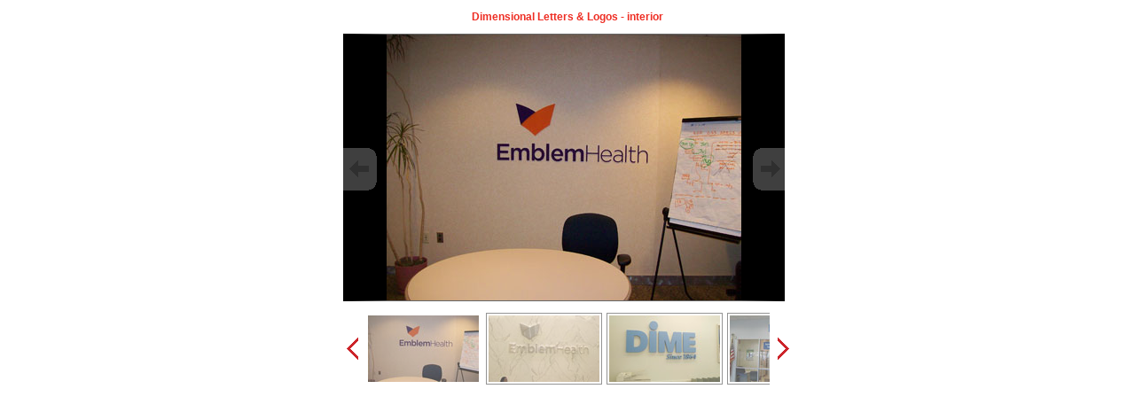

--- FILE ---
content_type: text/html
request_url: http://isssigns.com/slider/dimensional_interior.html
body_size: 1073
content:
<!DOCTYPE html PUBLIC "-//W3C//DTD XHTML 1.0 Transitional//EN" "http://www.w3.org/TR/xhtml1/DTD/xhtml1-transitional.dtd">
<html xmlns="http://www.w3.org/1999/xhtml">
<head>
<meta http-equiv="Content-Type" content="text/html; charset=iso-8859-1" />
<title>ISS signs</title>
<link rel="stylesheet" href="css/style.css" />
</head>
<body>
	<h3 align="center" style="font-size:12px; color:#ee2e24; font-weight:bold">Dimensional Letters &amp; Logos - interior</h3>
	<ul id="slideshow">
		<li>
			<h3></h3>
			<span>gallery/dimensional_interior/100_1352.jpg</span>
			<p></p>
			<img src="gallery/dimensional_interior/100_1352_sml.jpg" alt="" />
		</li>
		<li>
			<h3></h3>
			<span>gallery/dimensional_interior/100_1519.jpg</span>
			<p></p>
			<img src="gallery/dimensional_interior/100_1519_sml.jpg" alt="" />
		</li>
		<li>
			<h3></h3>
			<span>gallery/dimensional_interior/100_2190.jpg</span>
			<p></p>
			<img src="gallery/dimensional_interior/100_2190_sml.jpg" alt="Red Coral" />
		</li>
		<li>
			<h3></h3>
			<span>gallery/dimensional_interior/BUSH0009.jpg</span>
			<p></p>
			<img src="gallery/dimensional_interior/BUSH0009_sml.jpg" alt="" />
		</li>
		<li>
			<h3></h3>
			<span>gallery/dimensional_interior/BUSH0010.jpg</span>
			<p></p>
			<img src="gallery/dimensional_interior/BUSH0010_sml.jpg" alt="" />
		</li>
		<li>
			<h3></h3>
			<span>gallery/dimensional_interior/BUSH0016.jpg</span>
			<p></p>
			<img src="gallery/dimensional_interior/BUSH0016_sml.jpg" alt="" />
		</li>
		<li>
			<h3></h3>
			<span>gallery/dimensional_interior/DSCF1283.jpg</span>
			<p></p>
			<img src="gallery/dimensional_interior/DSCF1283_sml.jpg" alt="" />
		</li>
        <li>
			<h3></h3>
			<span>gallery/dimensional_interior/DSCF2132.jpg</span>
			<p></p>
			<img src="gallery/dimensional_interior/DSCF2132_sml.jpg" alt="" />
		</li>
        <li>
			<h3></h3>
			<span>gallery/dimensional_interior/DSCN3724.jpg</span>
			<p></p>
			<img src="gallery/dimensional_interior/DSCN3724_sml.jpg" alt="" />
		</li>
        <li>
			<h3></h3>
			<span>gallery/dimensional_interior/HPIM1764.jpg</span>
			<p></p>
			<img src="gallery/dimensional_interior/HPIM1764_sml.jpg" alt="" />
		</li>
        <li>
			<h3></h3>
			<span>gallery/dimensional_interior/HPIM1805.jpg</span>
			<p></p>
			<img src="gallery/dimensional_interior/HPIM1805_sml.jpg" alt="" />
		</li>
        <li>
			<h3></h3>
			<span>gallery/dimensional_interior/HPIM1825.jpg</span>
			<p></p>
			<img src="gallery/dimensional_interior/HPIM1825_sml.jpg" alt="" />
		</li>
        <li>
			<h3></h3>
			<span>gallery/dimensional_interior/P1016121.jpg</span>
			<p></p>
			<img src="gallery/dimensional_interior/P1016121_sml.jpg" alt="" />
		</li>
        <li>
			<h3></h3>
			<span>gallery/dimensional_interior/P1016162.jpg</span>
			<p></p>
			<img src="gallery/dimensional_interior/P1016162_sml.jpg" alt="" />
		</li>
        <li>
			<h3></h3>
			<span>gallery/dimensional_interior/P1016169.jpg</span>
			<p></p>
			<img src="gallery/dimensional_interior/P1016169_sml.jpg" alt="" />
		</li>
        <li>
			<h3></h3>
			<span>gallery/dimensional_interior/P3260007.jpg</span>
			<p></p>
			<img src="gallery/dimensional_interior/P3260007_sml.jpg" alt="" />
		</li>
        <li>
			<h3></h3>
			<span>gallery/dimensional_interior/P4185727.jpg</span>
			<p></p>
			<img src="gallery/dimensional_interior/P4185727_sml.jpg" alt="" />
		</li>
        <li>
			<h3></h3>
			<span>gallery/dimensional_interior/P5315853.jpg</span>
			<p></p>
			<img src="gallery/dimensional_interior/P5315853_sml.jpg" alt="" />
		</li>
        <li>
			<h3></h3>
			<span>gallery/dimensional_interior/P6165925.jpg</span>
			<p></p>
			<img src="gallery/dimensional_interior/P6165925_sml.jpg" alt="" />
		</li>
        <li>
			<h3></h3>
			<span>gallery/dimensional_interior/P8252774.jpg</span>
			<p></p>
			<img src="gallery/dimensional_interior/P8252774_sml.jpg" alt="" />
		</li>
        <li>
			<h3></h3>
			<span>gallery/dimensional_interior/P9092860.jpg</span>
			<p></p>
			<img src="gallery/dimensional_interior/P9092860_sml.jpg" alt="" />
		</li>
        <li>
			<h3></h3>
			<span>gallery/dimensional_interior/sk11.jpg</span>
			<p></p>
			<img src="gallery/dimensional_interior/sk11_sml.jpg" alt="" />
		</li>
	</ul>
	<div id="wrapper">
		<div id="fullsize">
			<div id="imgprev" class="imgnav" title="Previous Image"></div>
			<div id="imglink"></div>
			<div id="imgnext" class="imgnav" title="Next Image"></div>
			<div id="image"></div>
			<div id="information">
				<h3></h3>
				<p></p>
			</div>
		</div>
		<div id="thumbnails">
			<div id="slideleft" title="Slide Left"></div>
			<div id="slidearea">
				<div id="slider"></div>
			</div>
			<div id="slideright" title="Slide Right"></div>
		</div>
	</div>
<script type="text/javascript" src="js/compressed.js"></script>
<script type="text/javascript">
	$('slideshow').style.display='none';
	$('wrapper').style.display='block';
	var slideshow=new TINY.slideshow("slideshow");
	window.onload=function(){
		slideshow.auto=true;
		slideshow.speed=5;
		slideshow.link="linkhover";
		slideshow.info="information";
		slideshow.thumbs="slider";
		slideshow.left="slideleft";
		slideshow.right="slideright";
		slideshow.scrollSpeed=4;
		slideshow.spacing=5;
		slideshow.active="#fff";
		slideshow.init("slideshow","image","imgprev","imgnext","imglink");
	}
</script>
</body>
</html>

--- FILE ---
content_type: text/css
request_url: http://isssigns.com/slider/css/style.css
body_size: 606
content:
body {margin:0; background:#ffffff; padding:0; font:11px Verdana,Arial}
#slideshow {list-style:none; color:#fff}
#slideshow span {display:none}
#wrapper {width:506px; margin:0 auto; display:none}
#wrapper * {margin:0; padding:0}
#fullsize {position:relative; width:500px; height:300px; padding:0px; border:0px solid #ccc; background:#ffffff}
#information {position:absolute; bottom:0; width:500px; height:0; background:#000; color:#fff; overflow:hidden; z-index:200; opacity:.0; filter:alpha(opacity=0)}
#information h3 {padding:0; font-size:14px}
#information p {padding:0}
#image {width:500px}
#image img {position:absolute; z-index:25;  border:1px solid #666;width:auto}
.imgnav {position:absolute; width:25%; height:306px; cursor:pointer; z-index:150}
#imgprev {left:0; background:url(../images/left.gif) left center no-repeat}
#imgnext {right:0; background:url(../images/right.gif) right center no-repeat}
#imglink {position:absolute; height:306px; width:100%; z-index:100; opacity:.4; filter:alpha(opacity=40)}
.linkhover {background:url(../images/link.gif) center center no-repeat}
#thumbnails {margin-top:15px}
#slideleft {float:left; width:20px; height:81px; background:url(../images/scroll-left.gif) center center no-repeat; background-color:#ffffff}
#slideleft:hover {background-color:#ffffff}
#slideright {float:right; width:20px; height:81px; background:#ffffff url(../images/scroll-right.gif) center center no-repeat}
#slideright:hover {background-color:#ffffff}
#slidearea {float:left; position:relative; width:456px; margin-left:5px; height:81px; overflow:hidden}
#slider {position:absolute; left:0; height:81px}
#slider img {cursor:pointer; border:1px solid #666; padding:2px}